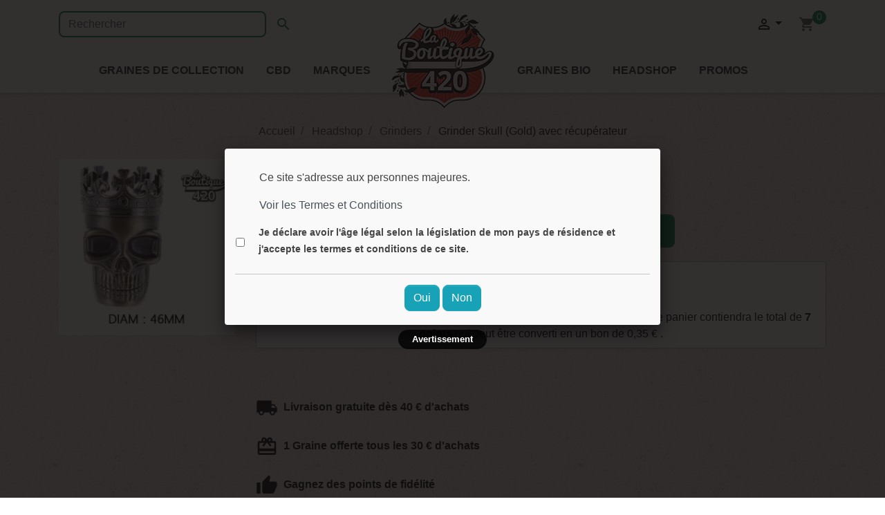

--- FILE ---
content_type: text/html; charset=utf-8
request_url: https://www.laboutique420.com/3875-grinder-skull-gold-recuperateur.html
body_size: 11567
content:
<!doctype html>
<html lang="fr">

  <head>
    
      
  <link rel="preconnect" href="//fonts.gstatic.com/" crossorigin>
<link rel="preconnect" href="//ajax.googleapis.com" crossorigin>
<script type="text/javascript">
    WebFontConfig = {
        google: { families: [ 'Noto+Sans:400,700' ] }
    };
    (function() {
        var wf = document.createElement('script');
        wf.src = 'https://ajax.googleapis.com/ajax/libs/webfont/1/webfont.js';
        wf.type = 'text/javascript';
        wf.async = 'true';
        var s = document.getElementsByTagName('script')[0];
        s.parentNode.insertBefore(wf, s);
    })(); </script>


  <meta charset="utf-8">


  <meta http-equiv="x-ua-compatible" content="ie=edge">



  <title>Grinder tête de mort | Broyeur 3 parties avec filtre</title>
  <meta name="description" content="Grinder d&#039;une façon original avec le broyeur tête de mort.">
  <meta name="keywords" content="">
      <meta name="robots" content="index, follow">
        
      <link rel="canonical" href="https://www.laboutique420.com/3875-grinder-skull-gold-recuperateur.html">
    
                    
  
    <script type="application/ld+json">
  {
    "@context": "https://schema.org",
    "@type": "Organization",
    "name" : "La Boutique 420",
    "url" : "https://www.laboutique420.com/",
          "logo": {
        "@type": "ImageObject",
        "url":"https://www.laboutique420.com/img/la-boutique-420-logo-1569767926.jpg"
      }
      }
</script>

<script type="application/ld+json">
  {
    "@context": "https://schema.org",
    "@type": "WebPage",
    "isPartOf": {
      "@type": "WebSite",
      "url":  "https://www.laboutique420.com/",
      "name": "La Boutique 420"
    },
    "name": "Grinder tête de mort | Broyeur 3 parties avec filtre",
    "url":  "https://www.laboutique420.com/3875-grinder-skull-gold-recuperateur.html"
  }
</script>


  <script type="application/ld+json">
    {
      "@context": "https://schema.org",
      "@type": "BreadcrumbList",
      "itemListElement": [
                  {
            "@type": "ListItem",
            "position": 1,
            "name": "Accueil",
            "item": "https://www.laboutique420.com/"
          },                  {
            "@type": "ListItem",
            "position": 2,
            "name": "Headshop",
            "item": "https://www.laboutique420.com/357-headshop"
          },                  {
            "@type": "ListItem",
            "position": 3,
            "name": "Grinders",
            "item": "https://www.laboutique420.com/369-grinder-weed"
          },                  {
            "@type": "ListItem",
            "position": 4,
            "name": "Grinder Skull (Gold) avec récupérateur",
            "item": "https://www.laboutique420.com/3875-grinder-skull-gold-recuperateur.html"
          }              ]
    }
  </script>
  
  
  
  <script type="application/ld+json">
  {
    "@context": "https://schema.org/",
    "@type": "Product",
    "name": "Grinder Skull (Gold) avec récupérateur",
    "description": "Grinder d&#039;une façon original avec le broyeur tête de mort.",
    "category": "Grinders",
    "image" :"https://www.laboutique420.com/3859-home_default/grinder-skull-gold-recuperateur.jpg",    "sku": "GRNDR-SKLG",
    "mpn": "GRNDR-SKLG"
        ,
    "brand": {
      "@type": "Thing",
      "name": "La Boutique 420"
    }
                ,
    "offers": {
      "@type": "Offer",
      "priceCurrency": "EUR",
      "name": "Grinder Skull (Gold) avec récupérateur",
      "price": "7.9",
      "url": "https://www.laboutique420.com/3875-grinder-skull-gold-recuperateur.html",
      "priceValidUntil": "2026-02-04",
              "image": ["https://www.laboutique420.com/3859-pdt_540/grinder-skull-gold-recuperateur.jpg"],
            "sku": "GRNDR-SKLG",
      "mpn": "GRNDR-SKLG",
                        "availability": "https://schema.org/InStock",
      "seller": {
        "@type": "Organization",
        "name": "La Boutique 420"
      }
    }
      }
</script>

  
  
      

  
    <meta property="og:title" content="Grinder tête de mort | Broyeur 3 parties avec filtre" />
    <meta property="og:description" content="Grinder d&#039;une façon original avec le broyeur tête de mort." />
    <meta property="og:url" content="https://www.laboutique420.com/3875-grinder-skull-gold-recuperateur.html" />
    <meta property="og:site_name" content="La Boutique 420" />
      




  <meta name="viewport" content="width=device-width, initial-scale=1">



  <link rel="apple-touch-icon" sizes="57x57" href="https://www.laboutique420.com/themes/lb420-V1/assets/img/apple-icon-57x57.png">
  <link rel="apple-touch-icon" sizes="60x60" href="https://www.laboutique420.com/themes/lb420-V1/assets/img/apple-icon-60x60.png">
  <link rel="apple-touch-icon" sizes="72x72" href="https://www.laboutique420.com/themes/lb420-V1/assets/img/apple-icon-72x72.png">
  <link rel="apple-touch-icon" sizes="76x76" href="https://www.laboutique420.com/themes/lb420-V1/assets/img/apple-icon-76x76.png">
  <link rel="apple-touch-icon" sizes="114x114" href="https://www.laboutique420.com/themes/lb420-V1/assets/img/apple-icon-114x114.png">
  <link rel="apple-touch-icon" sizes="120x120" href="https://www.laboutique420.com/themes/lb420-V1/assets/img/apple-icon-120x120.png">
  <link rel="apple-touch-icon" sizes="144x144" href="https://www.laboutique420.com/themes/lb420-V1/assets/img/apple-icon-144x144.png">
  <link rel="apple-touch-icon" sizes="152x152" href="https://www.laboutique420.com/themes/lb420-V1/assets/img/apple-icon-152x152.png">
  <link rel="apple-touch-icon" sizes="180x180" href="https://www.laboutique420.com/themes/lb420-V1/assets/img/apple-icon-180x180.png">
  <link rel="icon" type="image/png" sizes="192x192"  href="https://www.laboutique420.com/themes/lb420-V1/assets/img/android-icon-192x192.png">
  <link rel="icon" type="image/png" sizes="32x32" href="https://www.laboutique420.com/themes/lb420-V1/assets/img/favicon-32x32.png">
  <link rel="icon" type="image/png" sizes="96x96" href="https://www.laboutique420.com/themes/lb420-V1/assets/img/favicon-96x96.png">
  <link rel="icon" type="image/png" sizes="16x16" href="https://www.laboutique420.com/themes/lb420-V1/assets/img/favicon-16x16.png">
  <link rel="manifest" href="https://www.laboutique420.com/themes/lb420-V1/assets/img/manifest.json">
  <meta name="msapplication-TileColor" content="#ffffff">
  <meta name="msapplication-TileImage" content="https://www.laboutique420.com/themes/lb420-V1/assets/img/ms-icon-144x144.png">
  <meta name="theme-color" content="#ffffff">



    <link rel="stylesheet" href="https://www.laboutique420.com/themes/lb420-V1/assets/cache/theme-99ebe6981.css" type="text/css" media="all">



  

  <script type="text/javascript">
        var DARIQUE_SWITCH_BY_CLICK = 0;
        var all_rules_in_line = 0;
        var cart_url = "https:\/\/www.laboutique420.com\/panier";
        var count_gift_when_all_rules_in_line = 10;
        var dariqueGiftCountInRow = "4";
        var dariqueOrderList = "";
        var dariquePath = "https:\/\/www.laboutique420.com\/module\/darique\/present?ajax=1";
        var dariqueReOrderLink = "https:\/\/www.laboutique420.com\/module\/darique\/account?action=reorder&id_order=";
        var is_opc_method = "false";
        var myprestaloyaltyurl = "https:\/\/www.laboutique420.com\/panier?ajax=1&myprestaloyaltyurl=1";
        var pla_addtocart_hide = 0;
        var presentPath = "https:\/\/www.laboutique420.com\/module\/darique\/present";
        var prestashop = {"cart":{"products":[],"totals":{"total":{"type":"total","label":"Total","amount":0,"value":"0,00\u00a0\u20ac"},"total_including_tax":{"type":"total","label":"Total TTC","amount":0,"value":"0,00\u00a0\u20ac"},"total_excluding_tax":{"type":"total","label":"Total HT :","amount":0,"value":"0,00\u00a0\u20ac"}},"subtotals":{"products":{"type":"products","label":"Sous-total","amount":0,"value":"0,00\u00a0\u20ac"},"discounts":null,"shipping":{"type":"shipping","label":"Livraison","amount":0,"value":""},"tax":null},"products_count":0,"summary_string":"0 articles","vouchers":{"allowed":1,"added":[]},"discounts":[],"minimalPurchase":0,"minimalPurchaseRequired":""},"currency":{"id":1,"name":"Euro","iso_code":"EUR","iso_code_num":"978","sign":"\u20ac"},"customer":{"lastname":null,"firstname":null,"email":null,"birthday":null,"newsletter":null,"newsletter_date_add":null,"optin":null,"website":null,"company":null,"siret":null,"ape":null,"is_logged":false,"gender":{"type":null,"name":null},"addresses":[]},"language":{"name":"Fran\u00e7ais (French)","iso_code":"fr","locale":"fr-FR","language_code":"fr","is_rtl":"0","date_format_lite":"d\/m\/Y","date_format_full":"d\/m\/Y H:i:s","id":1},"page":{"title":"","canonical":"https:\/\/www.laboutique420.com\/3875-grinder-skull-gold-recuperateur.html","meta":{"title":"Grinder t\u00eate de mort | Broyeur 3 parties avec filtre","description":"Grinder d'une fa\u00e7on original avec le broyeur t\u00eate de mort.","keywords":"","robots":"index"},"page_name":"product","body_classes":{"lang-fr":true,"lang-rtl":false,"country-FR":true,"currency-EUR":true,"layout-full-width":true,"page-product":true,"tax-display-enabled":true,"product-id-3875":true,"product-Grinder Skull (Gold) avec r\u00e9cup\u00e9rateur":true,"product-id-category-369":true,"product-id-manufacturer-0":true,"product-id-supplier-0":true,"product-available-for-order":true},"admin_notifications":[]},"shop":{"name":"La Boutique 420","logo":"https:\/\/www.laboutique420.com\/img\/la-boutique-420-logo-1569767926.jpg","stores_icon":"https:\/\/www.laboutique420.com\/img\/logo_stores.png","favicon":"https:\/\/www.laboutique420.com\/img\/favicon.ico"},"urls":{"base_url":"https:\/\/www.laboutique420.com\/","current_url":"https:\/\/www.laboutique420.com\/3875-grinder-skull-gold-recuperateur.html","shop_domain_url":"https:\/\/www.laboutique420.com","img_ps_url":"https:\/\/www.laboutique420.com\/img\/","img_cat_url":"https:\/\/www.laboutique420.com\/img\/c\/","img_lang_url":"https:\/\/www.laboutique420.com\/img\/l\/","img_prod_url":"https:\/\/www.laboutique420.com\/img\/p\/","img_manu_url":"https:\/\/www.laboutique420.com\/img\/m\/","img_sup_url":"https:\/\/www.laboutique420.com\/img\/su\/","img_ship_url":"https:\/\/www.laboutique420.com\/img\/s\/","img_store_url":"https:\/\/www.laboutique420.com\/img\/st\/","img_col_url":"https:\/\/www.laboutique420.com\/img\/co\/","img_url":"https:\/\/www.laboutique420.com\/themes\/lb420-V1\/assets\/img\/","css_url":"https:\/\/www.laboutique420.com\/themes\/lb420-V1\/assets\/css\/","js_url":"https:\/\/www.laboutique420.com\/themes\/lb420-V1\/assets\/js\/","pic_url":"https:\/\/www.laboutique420.com\/upload\/","pages":{"address":"https:\/\/www.laboutique420.com\/adresse","addresses":"https:\/\/www.laboutique420.com\/adresses","authentication":"https:\/\/www.laboutique420.com\/connexion","cart":"https:\/\/www.laboutique420.com\/panier","category":"https:\/\/www.laboutique420.com\/index.php?controller=category","cms":"https:\/\/www.laboutique420.com\/index.php?controller=cms","contact":"https:\/\/www.laboutique420.com\/nous-contacter","discount":"https:\/\/www.laboutique420.com\/reduction","guest_tracking":"https:\/\/www.laboutique420.com\/suivi-commande-invite","history":"https:\/\/www.laboutique420.com\/historique-commandes","identity":"https:\/\/www.laboutique420.com\/identite","index":"https:\/\/www.laboutique420.com\/","my_account":"https:\/\/www.laboutique420.com\/mon-compte","order_confirmation":"https:\/\/www.laboutique420.com\/confirmation-commande","order_detail":"https:\/\/www.laboutique420.com\/index.php?controller=order-detail","order_follow":"https:\/\/www.laboutique420.com\/suivi-commande","order":"https:\/\/www.laboutique420.com\/commande","order_return":"https:\/\/www.laboutique420.com\/index.php?controller=order-return","order_slip":"https:\/\/www.laboutique420.com\/avoirs","pagenotfound":"https:\/\/www.laboutique420.com\/page-introuvable","password":"https:\/\/www.laboutique420.com\/recuperation-mot-de-passe","pdf_invoice":"https:\/\/www.laboutique420.com\/index.php?controller=pdf-invoice","pdf_order_return":"https:\/\/www.laboutique420.com\/index.php?controller=pdf-order-return","pdf_order_slip":"https:\/\/www.laboutique420.com\/index.php?controller=pdf-order-slip","prices_drop":"https:\/\/www.laboutique420.com\/promotions","product":"https:\/\/www.laboutique420.com\/index.php?controller=product","search":"https:\/\/www.laboutique420.com\/recherche","sitemap":"https:\/\/www.laboutique420.com\/plan-site","stores":"https:\/\/www.laboutique420.com\/magasins","supplier":"https:\/\/www.laboutique420.com\/fournisseur","register":"https:\/\/www.laboutique420.com\/connexion?create_account=1","order_login":"https:\/\/www.laboutique420.com\/commande?login=1"},"alternative_langs":[],"theme_assets":"\/themes\/lb420-V1\/assets\/","actions":{"logout":"https:\/\/www.laboutique420.com\/?mylogout="},"no_picture_image":{"bySize":{"small_default":{"url":"https:\/\/www.laboutique420.com\/img\/p\/fr-default-small_default.jpg","width":98,"height":98},"cart_default":{"url":"https:\/\/www.laboutique420.com\/img\/p\/fr-default-cart_default.jpg","width":125,"height":125},"pdt_150":{"url":"https:\/\/www.laboutique420.com\/img\/p\/fr-default-pdt_150.jpg","width":150,"height":150},"pdt_180":{"url":"https:\/\/www.laboutique420.com\/img\/p\/fr-default-pdt_180.jpg","width":180,"height":180},"home_default":{"url":"https:\/\/www.laboutique420.com\/img\/p\/fr-default-home_default.jpg","width":250,"height":250},"pdt_300":{"url":"https:\/\/www.laboutique420.com\/img\/p\/fr-default-pdt_300.jpg","width":300,"height":300},"pdt_360":{"url":"https:\/\/www.laboutique420.com\/img\/p\/fr-default-pdt_360.jpg","width":360,"height":360},"medium_default":{"url":"https:\/\/www.laboutique420.com\/img\/p\/fr-default-medium_default.jpg","width":452,"height":452},"pdt_540":{"url":"https:\/\/www.laboutique420.com\/img\/p\/fr-default-pdt_540.jpg","width":540,"height":540}},"small":{"url":"https:\/\/www.laboutique420.com\/img\/p\/fr-default-small_default.jpg","width":98,"height":98},"medium":{"url":"https:\/\/www.laboutique420.com\/img\/p\/fr-default-home_default.jpg","width":250,"height":250},"large":{"url":"https:\/\/www.laboutique420.com\/img\/p\/fr-default-pdt_540.jpg","width":540,"height":540},"legend":""}},"configuration":{"display_taxes_label":true,"display_prices_tax_incl":true,"is_catalog":false,"show_prices":true,"opt_in":{"partner":false},"quantity_discount":{"type":"discount","label":"Remise sur prix unitaire"},"voucher_enabled":1,"return_enabled":0},"field_required":[],"breadcrumb":{"links":[{"title":"Accueil","url":"https:\/\/www.laboutique420.com\/"},{"title":"Headshop","url":"https:\/\/www.laboutique420.com\/357-headshop"},{"title":"Grinders","url":"https:\/\/www.laboutique420.com\/369-grinder-weed"},{"title":"Grinder Skull (Gold) avec r\u00e9cup\u00e9rateur","url":"https:\/\/www.laboutique420.com\/3875-grinder-skull-gold-recuperateur.html"}],"count":4},"link":{"protocol_link":"https:\/\/","protocol_content":"https:\/\/"},"time":1768913663,"static_token":"a2bfd984ec89020ce7d035dbe8c9993d","token":"a030fca8c6bd276c233f616808e924cc","debug":false};
        var shop_id = 1;
        var static_token = "a2bfd984ec89020ce7d035dbe8c9993d";
      </script>



  <script type="text/javascript">
            var HOME_CATEGORY_ITEM_STATUS = 1;
            var HOME_CATEGORY_DISPLAY_CAROUCEL = 1;
            var HOME_CATEGORY_CAROUCEL_NB = 6;
            var HOME_CATEGORY_CAROUCEL_MARGIN = 30;
            var HOME_CATEGORY_CAROUCEL_LOOP = 1;
            var HOME_CATEGORY_CAROUCEL_NAV = false;
            var HOME_CATEGORY_CAROUCEL_DOTS = 1;
    </script>



    
  <meta property="og:type" content="product">
      <meta property="og:image" content="https://www.laboutique420.com/3859-pdt_540/grinder-skull-gold-recuperateur.jpg">
  
      <meta property="product:pretax_price:amount" content="6.583333">
    <meta property="product:pretax_price:currency" content="EUR">
    <meta property="product:price:amount" content="7.9">
    <meta property="product:price:currency" content="EUR">
    
  </head>

  <body id="product" class="lang-fr country-fr currency-eur layout-full-width page-product tax-display-enabled product-id-3875 product-grinder-skull-gold-avec-recuperateur product-id-category-369 product-id-manufacturer-0 product-id-supplier-0 product-available-for-order">

    
      
    

    <main>
      
              

      <header id="header" class="l-header">
        
          
  <div class="header-banner">
          <!-- Module Ever Block -->
<!-- /Module Ever Block -->

  </div>



  <nav class="header-nav">
    <div class="container header__container">
      <div class="row visible--desktop displayNav1">
        <div class="col-md-4">
            <!-- Block search module TOP -->
<div id="_desktop_search_widget" class="search-widget align-self-center py-3" data-search-widget data-search-controller-url="//www.laboutique420.com/recherche">
	<form method="get" action="//www.laboutique420.com/recherche">
		<input type="hidden" name="controller" value="search">
		<div class="input-group">
			<input class="form-control" type="text" name="s" value="" placeholder="Rechercher" aria-label="Rechercher">
			<button type="submit" class="btn btn-link">
				<i class="material-icons search">&#xE8B6;</i>
				<span class="d-none">Rechercher</span>
			</button>
		</div>
	</form>
</div>
<!-- /Block search module TOP -->

        </div>
        <div class="col-md-8 displayNav2 right-nav">
            <div id="_desktop_user_info" class="ml-4">
<div class="dropdown-toggle dropdown-toggle link-obf" id="dropdownMenuButton" data-toggle="dropdown"><i class="material-icons">&#xE7FF;</i></div>
    <div class="dropdown-menu dropdown-menu-right" aria-labelledby="dropdownMenuButton">
			<span class="dropdown-item link-obf" data-link="aHR0cHM6Ly93d3cubGFib3V0aXF1ZTQyMC5jb20vbW9uLWNvbXB0ZQ==">Mon compte</span>
		</div>
</div><div id="_desktop_cart" class="ml-3 mr-2">
  <div class="blockcart cart-preview inactive" data-refresh-url="//www.laboutique420.com/module/ps_shoppingcart/ajax">
    <div class="header">
              <i class="material-icons shopping-cart">shopping_cart</i>
        <span class="cart-products-count small">0</span>
          </div>
  </div>
</div>

        </div>
      </div>
      <div class="visible--mobile header--mobile no-gutters">
        <div class="col-4">
          <button id="menu-icon" class="btn" data-toggle="modal" data-target="#mobile_top_menu_wrapper">
            <i class="material-icons d-inline">&#xE5D2;</i>
          </button>
		  <button id="search-icon" class="btn" data-toggle="modal" data-target="#mobile_top_search_wrapper">
            <i class="material-icons d-inline">&#xE8B6;</i>
          </button>
        </div>
        <div class="col-4">
          <div class="top-logo" id="_mobile_logo"></div>
        </div>
        <div class="col-4 mobile-user right-nav">
          <div id="_mobile_user_info"></div>
          <div id="_mobile_cart" class="mobile-cart mr-3"></div>
        </div>

      </div>
    </div>
  </nav>



  <div class="header-top">
    <div class="container">
      <div class="row align-items-center">
        <div class="col-md-2 visible--desktop" id="_desktop_logo">
          <a href="https://www.laboutique420.com/">
            <img class="logo img-fluid" src="https://www.laboutique420.com/img/la-boutique-420-logo-1569767926.jpg" alt="La Boutique 420" width="150" height="150">
          </a>
        </div>
        <div class="col-lg-12 displayTop">
            

<div class="col-12 menu d-none d-lg-block" id="_desktop_top_menu">
  
      <ul class="menu-top h-100" id="top-menu" role="navigation" data-depth="0">
                                        <li class="h-100 menu__item--0 category menu__item menu__item--top"
          id="category-3">
                      <a
              class="d-md-flex w-100 h-100 menu__item-link--top menu__item-link--nosubmenu"
              href="https://www.laboutique420.com/3-graines-de-collection" data-depth="0"
                          >
              <span class="align-self-center">Graines de collection</span>
            </a>
        </li>
                                        <li class="h-100 menu__item--0 category menu__item menu__item--top"
          id="category-372">
                      <a
              class="d-md-flex w-100 h-100 menu__item-link--top menu__item-link--nosubmenu"
              href="https://www.laboutique420.com/372-produits-cbd" data-depth="0"
                          >
              <span class="align-self-center">CBD</span>
            </a>
        </li>
                                        <li class="h-100 menu__item--0 category menu__item menu__item--top"
          id="category-8">
                      <a
              class="d-md-flex w-100 h-100 menu__item-link--top menu__item-link--nosubmenu"
              href="https://www.laboutique420.com/8-marques" data-depth="0"
                          >
              <span class="align-self-center">Marques</span>
            </a>
        </li>
                      <li class="h-100 menu__item--0 link menu__item menu__item--top"
          id="lnk-graines-bio">
                      <a
              class="d-md-flex w-100 h-100 menu__item-link--top menu__item-link--nosubmenu"
              href="https://www.laboutique420.com/33-graines-rares-et-exotiques" data-depth="0"
                          >
              <span class="align-self-center">Graines bio</span>
            </a>
        </li>
                                        <li class="h-100 menu__item--0 category menu__item menu__item--top"
          id="category-357">
                      <a
              class="d-md-flex w-100 h-100 menu__item-link--top menu__item-link--nosubmenu"
              href="https://www.laboutique420.com/357-headshop" data-depth="0"
                          >
              <span class="align-self-center">Headshop</span>
            </a>
        </li>
                      <li class="h-100 menu__item--0 link menu__item menu__item--top"
          id="lnk-promos">
                      <a
              class="d-md-flex w-100 h-100 menu__item-link--top menu__item-link--nosubmenu"
              href="https://www.laboutique420.com/promotions" data-depth="0"
                          >
              <span class="align-self-center">Promos</span>
            </a>
        </li>
          </ul>
  
</div>
<!-- MODULE TOP Lineven WarningMessage -->
<div style="display: none;">
    <a class="warningmessage_open" href="#warningmessage">&nbsp;</a>
    <div id="warningmessage" style="max-width:600px;">
        <div class="warningmessage_fancybox">
            <div class="content">
                <div class="message"><p>Ce site s'adresse aux personnes majeures.</p></div>
    <div class="terms_link">
        <a href="#" rel="nofollow" onclick="WarningMessage.showTermsAndConditions()">Voir les Termes et Conditions</a>
    </div>
            </div>
                            <div class="checkbox">
                        <table border="0">
        <tr>
            <td style="padding-right:5px;"><input type="checkbox" id="warningmessage.checkbox" name="warningmessage.checkbox"></td>
            <td style="text-align:left;"><label for="warningmessage.checkbox" style="text-align:left;margin-left: 14px;"><span style="font-weight:bold;font-size: 0.9em;">Je déclare avoir l&#039;âge légal selon la législation de mon pays de résidence et j&#039;accepte les termes et conditions de ce site.</span></label></td>
        </tr>
    </table>
                </div>
                        <div class="buttons-separator buttons">
                    <a class="btn btn-info" href="#" rel="nofollow" title="Oui" onClick="WarningMessage.close()">
        <span>Oui</span>
    </a>
    <a class="btn btn-info" href="#" rel="nofollow" title="Non" onClick="WarningMessage.redirection()">
        <span>Non</span>
    </a>
            </div>
        </div>
    </div>
</div>
<!-- /MODULE TOP Lineven WarningMessage -->	<script type="text/javascript">
				var lineven_wrn = {"datas":{"popup_plugin":"fancybox","title":"Avertissement","checkbox_active":true,"alert_text":"Vous devez accepter les termes et conditions pour acc\u00e9der \u00e0 la boutique !","button_type":"YES_NO","button_redirection":"https:\/\/www.google.com\/search?client=firefox-b-d&q=laboutique420","width":"600","height":"0","design":{"page_background_color":"0,0,0","page_background_opacity":"0.5"},"is_statistics_active":"0","is_in_test_mode":false},"module":{"environment":"PRODUCTION","code":"WRN","id":"99","name":"warningmessage","display_name":"Message d'avertissement","is_active":true,"version":"1.3.1","is_debug_mode":0,"is_test_mode":0,"urls":{"service_dispatcher_url":"https:\/\/www.laboutique420.com\/module\/warningmessage\/servicedispatcher","service_dispatcher_ssl_url":"https:\/\/www.laboutique420.com\/module\/warningmessage\/servicedispatcher","short_url":"modules\/warningmessage\/","base_url":"\/modules\/warningmessage\/","css_url":"\/modules\/warningmessage\/views\/css\/","cart_url":"https:\/\/www.laboutique420.com\/panier?action=show","order_url":"https:\/\/www.laboutique420.com\/commande"},"hook":{"controller_name":"Warning","action_name":"index","datas":{"popup_plugin":"fancybox","title":"Avertissement","message":"<p>Ce site s'adresse aux personnes majeures.<\/p>","termsandconditons_mode":"SPECIFIC","checkbox_active":true,"checkbox_message":"Je d\u00e9clare avoir l'\u00e2ge l\u00e9gal selon la l\u00e9gislation de mon pays de r\u00e9sidence et j'accepte les termes et conditions de ce site.","alert_text":"Vous devez accepter les termes et conditions pour acc\u00e9der \u00e0 la boutique !","button_type":"YES_NO","button_redirection":"https:\/\/www.google.com\/search?client=firefox-b-d&q=laboutique420","width":"600","height":"0"}}}};
			</script>

        </div>
      </div>
    </div>
  </div>
    

        
      </header>

      
        
<aside id="notifications" class="notifications-container">
    
    
    
    </aside>
      
        
        <section id="wrapper" class="l-wrapper">
        
          
            <nav data-depth="4" class="visible--desktop">
  <ol itemscope itemtype="http://schema.org/BreadcrumbList" class="breadcrumb">
    
              
	      <li class="breadcrumb-item" itemprop="itemListElement" itemscope itemtype="http://schema.org/ListItem">
          			<a itemprop="item" href="https://www.laboutique420.com/">
			  <span itemprop="name">Accueil</span>
            </a>
		              <meta itemprop="position" content="1">
          </li>
        
              
	      <li class="breadcrumb-item" itemprop="itemListElement" itemscope itemtype="http://schema.org/ListItem">
          			<a itemprop="item" href="https://www.laboutique420.com/357-headshop">
			  <span itemprop="name">Headshop</span>
            </a>
		              <meta itemprop="position" content="2">
          </li>
        
              
	      <li class="breadcrumb-item" itemprop="itemListElement" itemscope itemtype="http://schema.org/ListItem">
          			<a itemprop="item" href="https://www.laboutique420.com/369-grinder-weed">
			  <span itemprop="name">Grinders</span>
            </a>
		              <meta itemprop="position" content="3">
          </li>
        
              
	      <li class="breadcrumb-item" itemprop="itemListElement" itemscope itemtype="http://schema.org/ListItem">
          			<span itemprop="name">Grinder Skull (Gold) avec récupérateur</span>
		              <meta itemprop="position" content="4">
          </li>
        
          
  </ol>
</nav>
          
            <div class="row">
          

          
  <div id="content-wrapper" class="col-12">
    
    

  <section id="main">
    <div class="row">
      <div class="col-md-3">
        
          <section class="page-content--product" id="content">
            
              
                  <ul class="product-flags">
    </ul>
              

              
                <div class="images-container">
  
      <div class="position-relative">
  <div class="products-imagescover mb-2" data-slick='{"asNavFor":"[data-slick].product-thumbs","rows": 0,"slidesToShow": 1,"arrows":false}' data-count="1">
   <div class="product-img">
       <div class="">
           
           <img class="img-fluid"
         srcset="https://www.laboutique420.com/3859-home_default/grinder-skull-gold-recuperateur.jpg 250w,
           https://www.laboutique420.com/3859-pdt_180/grinder-skull-gold-recuperateur.jpg 180w,
           https://www.laboutique420.com/3859-pdt_300/grinder-skull-gold-recuperateur.jpg 300w,
           https://www.laboutique420.com/3859-pdt_360/grinder-skull-gold-recuperateur.jpg 360w,
           https://www.laboutique420.com/3859-pdt_540/grinder-skull-gold-recuperateur.jpg 540w"
         src="https://www.laboutique420.com/3859-home_default/grinder-skull-gold-recuperateur.jpg"
         alt="Grinder Skull (Gold) avec..." title="">
           


        <noscript>
            <img class="img-fluid" src="https://www.laboutique420.com/3859-home_default/grinder-skull-gold-recuperateur.jpg" alt="Grinder Skull (Gold) avec...">
        </noscript>
       </div>
   </div>

                        </div>
            <button type="button" class="btn btn-link btn-zoom hidden-sm-down product-layer-zoom" data-toggle="modal" data-target="#product-modal">
          <i class="material-icons zoom-in">&#xE8FF;</i>
      </button>
        </div>
  

  
        
</div>

              


            
          </section>
        
      </div>
      <div class="col-md-9">
        
          
            <h1 class="h1">Grinder Skull (Gold) avec récupérateur</h1>
          
        
        
            <div class="product-prices d-flex align-items-baseline mb-3">
    
          

    
      <div class="product-price ">


        <div class="current-price">
          <span class="current-price-display">7,90 €</span>
                  </div>

        
                  
      </div>
    

    
            

    
          

    
          

    

    <div class="tax-shipping-delivery-label mx-2">
                    TTC
              
      
                        </div>
  </div>
        
		<div class="product-information">
          
            <div id="product-description-short-3875"></div>
          
		  		  <div class="product-actions">
            
              <form action="https://www.laboutique420.com/panier" method="post" id="add-to-cart-or-refresh">
                <input type="hidden" name="token" value="a2bfd984ec89020ce7d035dbe8c9993d">
                <input type="hidden" name="id_product" value="3875" id="product_page_product_id">
                <input type="hidden" name="id_customization" value="0" id="product_customization_id">
				
                  <div class="product-variants d-flex align-items-baseline">
      
      <span id="product-availability">
              </span>
    
</div>
                
				
                                  
				
                                  
				
                  <div class="product-add-to-cart">
  
    
      <div class="product-quantity row align-items-center no-gutters">
        <label for="quantity_wanted" class="quantity__label col-auto">Quantité</label>
        <div class="qty col-auto">
          <input
            type="number"
            name="qty"
            id="quantity_wanted"
            value="1"
            class="input-group mx-3"
            min="1"
            aria-label="Quantité"
                      >
        </div>

        <div class="add col-lg-5">
          <button
            class="btn btn-primary add-to-cart btn-lg btn-block btn-add-to-cart js-add-to-cart"
            data-button-action="add-to-cart"
            type="submit"
                      >
            <i class="material-icons shopping-cart btn-add-to-cart__icon">&#xE547;</i><span class="btn-add-to-cart__spinner" role="status" aria-hidden="true"></span>
            Ajouter au panier
          </button>
        </div>
          
      </div>
    
    
    
      <p class="product-minimal-quantity">
              </p>
    
  </div>
                
				
                  <div class="product-additional-info">
  <p id="loyalty_product" class="align_justify">
    <span class="material-icons">redeem</span><br/>
            En achetant ce produit, vous pouvez collecter jusqu'à
        <b><span id="loyalty_points">7</span>
            points de fidélité</b>
        .
        Votre panier contiendra le total de
        <b><span id="total_loyalty_points">7</span>
            points</b>
        qui peut être converti en un bon de
        <span id="loyalty_price">0,35 €</span>
        .
    </p>
<br class="clear"/>
</div>
                
				
                                      <input class="product-refresh ps-hidden-by-js" name="refresh" type="submit" value="Rafraîchir">
                                  
              </form>
            
		  </div>
		  
            
          
		  
            <div class="blockreassurance_product">
  <div>
    <span class="item-product material-icons">local_shipping</span>
    <p class="block-title">Livraison gratuite d&#232;s 40 € d'achats</p>
  </div>
  <div>
    <span class="item-product material-icons">redeem</span>
    <p class="block-title">1 Graine offerte tous les 30 &#8364; d'achats</p>
  </div>
  <div>
    <span class="item-product material-icons">thumb_up_alt</span>
    <p class="block-title">Gagnez des points de fid&#233;lit&#233;</p>
  </div>
  <div class="clearfix"></div>
</div>
          
		</div>
	  </div>
	</div>
	<div id="product_tabs_block" class="row">
      <div class="col-xs-12">
	    
          <div class="tabs product-tabs card card-block">
            <ul class="nav nav-tabs" role="tablist">
                            <li class="nav-item">
                <a class="nav-link active"
                data-toggle="tab"
                href="#product-details"
                role="tab"
                aria-controls="product-details"
                 aria-selected="true">Détails du produit</a>
              </li>
                                        </ul>
			<div class="tab-content" id="tab-content">
              <div class="tab-pane fade" id="description" role="tabpanel">
                
                  <div class="product-description"></div>
                
              </div>
			  
                <div class="tab-pane fade show active"
     id="product-details"
     data-product="{&quot;id_shop_default&quot;:&quot;1&quot;,&quot;id_manufacturer&quot;:&quot;0&quot;,&quot;id_supplier&quot;:&quot;0&quot;,&quot;reference&quot;:&quot;GRNDR-SKLG&quot;,&quot;is_virtual&quot;:&quot;0&quot;,&quot;delivery_in_stock&quot;:&quot;&quot;,&quot;delivery_out_stock&quot;:&quot;&quot;,&quot;id_category_default&quot;:&quot;369&quot;,&quot;on_sale&quot;:&quot;0&quot;,&quot;online_only&quot;:&quot;0&quot;,&quot;ecotax&quot;:0,&quot;minimal_quantity&quot;:&quot;1&quot;,&quot;low_stock_threshold&quot;:null,&quot;low_stock_alert&quot;:&quot;0&quot;,&quot;price&quot;:&quot;7,90\u00a0\u20ac&quot;,&quot;unity&quot;:&quot;&quot;,&quot;unit_price_ratio&quot;:&quot;0.000000&quot;,&quot;additional_shipping_cost&quot;:&quot;0.000000&quot;,&quot;customizable&quot;:&quot;0&quot;,&quot;text_fields&quot;:&quot;0&quot;,&quot;uploadable_files&quot;:&quot;0&quot;,&quot;redirect_type&quot;:&quot;301-category&quot;,&quot;id_type_redirected&quot;:&quot;0&quot;,&quot;available_for_order&quot;:&quot;1&quot;,&quot;available_date&quot;:&quot;0000-00-00&quot;,&quot;show_condition&quot;:&quot;0&quot;,&quot;condition&quot;:&quot;new&quot;,&quot;show_price&quot;:&quot;1&quot;,&quot;indexed&quot;:&quot;1&quot;,&quot;visibility&quot;:&quot;both&quot;,&quot;cache_default_attribute&quot;:&quot;0&quot;,&quot;advanced_stock_management&quot;:&quot;0&quot;,&quot;date_add&quot;:&quot;2021-07-08 17:02:55&quot;,&quot;date_upd&quot;:&quot;2023-05-02 10:58:36&quot;,&quot;pack_stock_type&quot;:&quot;3&quot;,&quot;meta_description&quot;:&quot;Grinder d&#039;une fa\u00e7on original avec le broyeur t\u00eate de mort.&quot;,&quot;meta_keywords&quot;:&quot;&quot;,&quot;meta_title&quot;:&quot;Grinder t\u00eate de mort | Broyeur 3 parties avec filtre&quot;,&quot;link_rewrite&quot;:&quot;grinder-skull-gold-recuperateur&quot;,&quot;name&quot;:&quot;Grinder Skull (Gold) avec r\u00e9cup\u00e9rateur&quot;,&quot;description&quot;:&quot;&quot;,&quot;description_short&quot;:&quot;&quot;,&quot;available_now&quot;:&quot;&quot;,&quot;available_later&quot;:&quot;&quot;,&quot;id&quot;:3875,&quot;id_product&quot;:3875,&quot;out_of_stock&quot;:0,&quot;new&quot;:0,&quot;id_product_attribute&quot;:&quot;0&quot;,&quot;quantity_wanted&quot;:1,&quot;extraContent&quot;:[],&quot;allow_oosp&quot;:0,&quot;category&quot;:&quot;grinder-weed&quot;,&quot;category_name&quot;:&quot;Grinders&quot;,&quot;link&quot;:&quot;https:\/\/www.laboutique420.com\/3875-grinder-skull-gold-recuperateur.html&quot;,&quot;attribute_price&quot;:0,&quot;price_tax_exc&quot;:6.583333,&quot;price_without_reduction&quot;:7.9,&quot;reduction&quot;:0,&quot;specific_prices&quot;:[],&quot;quantity&quot;:100,&quot;quantity_all_versions&quot;:100,&quot;id_image&quot;:&quot;fr-default&quot;,&quot;features&quot;:[],&quot;attachments&quot;:[],&quot;virtual&quot;:0,&quot;pack&quot;:0,&quot;packItems&quot;:[],&quot;nopackprice&quot;:0,&quot;customization_required&quot;:false,&quot;rate&quot;:20,&quot;tax_name&quot;:&quot;TVA FR 20%&quot;,&quot;ecotax_rate&quot;:0,&quot;unit_price&quot;:&quot;&quot;,&quot;customizations&quot;:{&quot;fields&quot;:[]},&quot;id_customization&quot;:0,&quot;is_customizable&quot;:false,&quot;show_quantities&quot;:false,&quot;quantity_label&quot;:&quot;Produits&quot;,&quot;quantity_discounts&quot;:[],&quot;customer_group_discount&quot;:0,&quot;images&quot;:[{&quot;bySize&quot;:{&quot;small_default&quot;:{&quot;url&quot;:&quot;https:\/\/www.laboutique420.com\/3859-small_default\/grinder-skull-gold-recuperateur.jpg&quot;,&quot;width&quot;:98,&quot;height&quot;:98},&quot;cart_default&quot;:{&quot;url&quot;:&quot;https:\/\/www.laboutique420.com\/3859-cart_default\/grinder-skull-gold-recuperateur.jpg&quot;,&quot;width&quot;:125,&quot;height&quot;:125},&quot;pdt_150&quot;:{&quot;url&quot;:&quot;https:\/\/www.laboutique420.com\/3859-pdt_150\/grinder-skull-gold-recuperateur.jpg&quot;,&quot;width&quot;:150,&quot;height&quot;:150},&quot;pdt_180&quot;:{&quot;url&quot;:&quot;https:\/\/www.laboutique420.com\/3859-pdt_180\/grinder-skull-gold-recuperateur.jpg&quot;,&quot;width&quot;:180,&quot;height&quot;:180},&quot;home_default&quot;:{&quot;url&quot;:&quot;https:\/\/www.laboutique420.com\/3859-home_default\/grinder-skull-gold-recuperateur.jpg&quot;,&quot;width&quot;:250,&quot;height&quot;:250},&quot;pdt_300&quot;:{&quot;url&quot;:&quot;https:\/\/www.laboutique420.com\/3859-pdt_300\/grinder-skull-gold-recuperateur.jpg&quot;,&quot;width&quot;:300,&quot;height&quot;:300},&quot;pdt_360&quot;:{&quot;url&quot;:&quot;https:\/\/www.laboutique420.com\/3859-pdt_360\/grinder-skull-gold-recuperateur.jpg&quot;,&quot;width&quot;:360,&quot;height&quot;:360},&quot;medium_default&quot;:{&quot;url&quot;:&quot;https:\/\/www.laboutique420.com\/3859-medium_default\/grinder-skull-gold-recuperateur.jpg&quot;,&quot;width&quot;:452,&quot;height&quot;:452},&quot;pdt_540&quot;:{&quot;url&quot;:&quot;https:\/\/www.laboutique420.com\/3859-pdt_540\/grinder-skull-gold-recuperateur.jpg&quot;,&quot;width&quot;:540,&quot;height&quot;:540}},&quot;small&quot;:{&quot;url&quot;:&quot;https:\/\/www.laboutique420.com\/3859-small_default\/grinder-skull-gold-recuperateur.jpg&quot;,&quot;width&quot;:98,&quot;height&quot;:98},&quot;medium&quot;:{&quot;url&quot;:&quot;https:\/\/www.laboutique420.com\/3859-home_default\/grinder-skull-gold-recuperateur.jpg&quot;,&quot;width&quot;:250,&quot;height&quot;:250},&quot;large&quot;:{&quot;url&quot;:&quot;https:\/\/www.laboutique420.com\/3859-pdt_540\/grinder-skull-gold-recuperateur.jpg&quot;,&quot;width&quot;:540,&quot;height&quot;:540},&quot;legend&quot;:&quot;&quot;,&quot;id_image&quot;:&quot;3859&quot;,&quot;cover&quot;:&quot;1&quot;,&quot;position&quot;:&quot;1&quot;,&quot;associatedVariants&quot;:[]}],&quot;cover&quot;:{&quot;bySize&quot;:{&quot;small_default&quot;:{&quot;url&quot;:&quot;https:\/\/www.laboutique420.com\/3859-small_default\/grinder-skull-gold-recuperateur.jpg&quot;,&quot;width&quot;:98,&quot;height&quot;:98},&quot;cart_default&quot;:{&quot;url&quot;:&quot;https:\/\/www.laboutique420.com\/3859-cart_default\/grinder-skull-gold-recuperateur.jpg&quot;,&quot;width&quot;:125,&quot;height&quot;:125},&quot;pdt_150&quot;:{&quot;url&quot;:&quot;https:\/\/www.laboutique420.com\/3859-pdt_150\/grinder-skull-gold-recuperateur.jpg&quot;,&quot;width&quot;:150,&quot;height&quot;:150},&quot;pdt_180&quot;:{&quot;url&quot;:&quot;https:\/\/www.laboutique420.com\/3859-pdt_180\/grinder-skull-gold-recuperateur.jpg&quot;,&quot;width&quot;:180,&quot;height&quot;:180},&quot;home_default&quot;:{&quot;url&quot;:&quot;https:\/\/www.laboutique420.com\/3859-home_default\/grinder-skull-gold-recuperateur.jpg&quot;,&quot;width&quot;:250,&quot;height&quot;:250},&quot;pdt_300&quot;:{&quot;url&quot;:&quot;https:\/\/www.laboutique420.com\/3859-pdt_300\/grinder-skull-gold-recuperateur.jpg&quot;,&quot;width&quot;:300,&quot;height&quot;:300},&quot;pdt_360&quot;:{&quot;url&quot;:&quot;https:\/\/www.laboutique420.com\/3859-pdt_360\/grinder-skull-gold-recuperateur.jpg&quot;,&quot;width&quot;:360,&quot;height&quot;:360},&quot;medium_default&quot;:{&quot;url&quot;:&quot;https:\/\/www.laboutique420.com\/3859-medium_default\/grinder-skull-gold-recuperateur.jpg&quot;,&quot;width&quot;:452,&quot;height&quot;:452},&quot;pdt_540&quot;:{&quot;url&quot;:&quot;https:\/\/www.laboutique420.com\/3859-pdt_540\/grinder-skull-gold-recuperateur.jpg&quot;,&quot;width&quot;:540,&quot;height&quot;:540}},&quot;small&quot;:{&quot;url&quot;:&quot;https:\/\/www.laboutique420.com\/3859-small_default\/grinder-skull-gold-recuperateur.jpg&quot;,&quot;width&quot;:98,&quot;height&quot;:98},&quot;medium&quot;:{&quot;url&quot;:&quot;https:\/\/www.laboutique420.com\/3859-home_default\/grinder-skull-gold-recuperateur.jpg&quot;,&quot;width&quot;:250,&quot;height&quot;:250},&quot;large&quot;:{&quot;url&quot;:&quot;https:\/\/www.laboutique420.com\/3859-pdt_540\/grinder-skull-gold-recuperateur.jpg&quot;,&quot;width&quot;:540,&quot;height&quot;:540},&quot;legend&quot;:&quot;&quot;,&quot;id_image&quot;:&quot;3859&quot;,&quot;cover&quot;:&quot;1&quot;,&quot;position&quot;:&quot;1&quot;,&quot;associatedVariants&quot;:[]},&quot;has_discount&quot;:false,&quot;discount_type&quot;:null,&quot;discount_percentage&quot;:null,&quot;discount_percentage_absolute&quot;:null,&quot;discount_amount&quot;:null,&quot;discount_amount_to_display&quot;:null,&quot;price_amount&quot;:7.9,&quot;unit_price_full&quot;:&quot;&quot;,&quot;show_availability&quot;:true,&quot;availability_date&quot;:null,&quot;availability_message&quot;:&quot;&quot;,&quot;availability&quot;:&quot;available&quot;}"
     role="tabpanel"
  >
  
              <div class="product-reference">
        <label class="label">Référence </label>
        <span>GRNDR-SKLG</span>
      </div>
      

  
      

  
      

  
    <div class="product-out-of-stock">
      
    </div>
  

  
      

    
      

  
      
</div>
              
			  
                              
			              </div>  
          </div>
        
      </div>
    </div>
    
          

    
      <section class="featured-products clearfix mt-4">
  <p class="h2 mb-3 text-center">
          5 autres produits dans la même catégorie :
      </p>
  <div class="products justify-content-center">
                
    <article class="product-miniature js-product-miniature mb-3" data-id-product="3865" data-id-product-attribute="0">
        <div class="card card-product">
            <div class="card-img-top product__card-img">
                
                    <div data-link="aHR0cHM6Ly93d3cubGFib3V0aXF1ZTQyMC5jb20vMzg2NS1ncmluZGVyLWFsdS1ub3ZhLW5vaXItMzBtbS5odG1s" class="thumbnail product-thumbnail rc ratio1_1 link-obf">
                                                    <img
                                    data-src = "https://www.laboutique420.com/3849-pdt_150/grinder-alu-nova-noir-30mm.jpg"
                                    alt = "Grinder Alu NOVA (Noir)"
                                    data-full-size-image-url = "https://www.laboutique420.com/3849-pdt_540/grinder-alu-nova-noir-30mm.jpg" height="150" width="150"
                                    class="lazyload"
                            >
                                            </div>
                
            </div>
                        <div class="card-body">
                <div class="product-description product__card-desc">
                    
                                                    <p class="h3 product-title"><a href="https://www.laboutique420.com/3865-grinder-alu-nova-noir-30mm.html">Grinder Alu NOVA (Noir)</a></p>
                                            
                </div>
            </div>
            			<span data-link="aHR0cHM6Ly93d3cubGFib3V0aXF1ZTQyMC5jb20vMzg2NS1ncmluZGVyLWFsdS1ub3ZhLW5vaXItMzBtbS5odG1s" class="btn btn-primary link-obf">Voir le produit</span>
        </div>
            </article>

                
    <article class="product-miniature js-product-miniature mb-3" data-id-product="3868" data-id-product-attribute="0">
        <div class="card card-product">
            <div class="card-img-top product__card-img">
                
                    <div data-link="aHR0cHM6Ly93d3cubGFib3V0aXF1ZTQyMC5jb20vMzg2OC1ncmluZGVyLWZsdXRlZC1iZXplbC1hbHUtcmFpbmJvdy1jaGFtcC1oaWdoLmh0bWw=" class="thumbnail product-thumbnail rc ratio1_1 link-obf">
                                                    <img
                                    data-src = "https://www.laboutique420.com/3852-pdt_150/grinder-fluted-bezel-alu-rainbow-champ-high.jpg"
                                    alt = "Grinder Alu Fluted Bezel..."
                                    data-full-size-image-url = "https://www.laboutique420.com/3852-pdt_540/grinder-fluted-bezel-alu-rainbow-champ-high.jpg" height="150" width="150"
                                    class="lazyload"
                            >
                                            </div>
                
            </div>
                        <div class="card-body">
                <div class="product-description product__card-desc">
                    
                                                    <p class="h3 product-title"><a href="https://www.laboutique420.com/3868-grinder-fluted-bezel-alu-rainbow-champ-high.html">Grinder Alu Fluted Bezel...</a></p>
                                            
                </div>
            </div>
            			<span data-link="aHR0cHM6Ly93d3cubGFib3V0aXF1ZTQyMC5jb20vMzg2OC1ncmluZGVyLWZsdXRlZC1iZXplbC1hbHUtcmFpbmJvdy1jaGFtcC1oaWdoLmh0bWw=" class="btn btn-primary link-obf">Voir le produit</span>
        </div>
            </article>

                
    <article class="product-miniature js-product-miniature mb-3" data-id-product="3874" data-id-product-attribute="9482">
        <div class="card card-product">
            <div class="card-img-top product__card-img">
                
                    <div data-link="aHR0cHM6Ly93d3cubGFib3V0aXF1ZTQyMC5jb20vMzg3NC1ncmluZGVyLXBva2VyLmh0bWw=" class="thumbnail product-thumbnail rc ratio1_1 link-obf">
                                                    <img
                                    data-src = "https://www.laboutique420.com/3858-pdt_150/grinder-poker.jpg"
                                    alt = "Grinder Poker 3 couleurs"
                                    data-full-size-image-url = "https://www.laboutique420.com/3858-pdt_540/grinder-poker.jpg" height="150" width="150"
                                    class="lazyload"
                            >
                                            </div>
                
            </div>
                        <div class="card-body">
                <div class="product-description product__card-desc">
                    
                                                    <p class="h3 product-title"><a href="https://www.laboutique420.com/3874-grinder-poker.html">Grinder Poker 3 couleurs</a></p>
                                            
                </div>
            </div>
            			<span data-link="aHR0cHM6Ly93d3cubGFib3V0aXF1ZTQyMC5jb20vMzg3NC1ncmluZGVyLXBva2VyLmh0bWw=" class="btn btn-primary link-obf">Voir le produit</span>
        </div>
            </article>

                
    <article class="product-miniature js-product-miniature mb-3" data-id-product="3873" data-id-product-attribute="0">
        <div class="card card-product">
            <div class="card-img-top product__card-img">
                
                    <div data-link="aHR0cHM6Ly93d3cubGFib3V0aXF1ZTQyMC5jb20vMzg3My1ncmluZGVyLWFtc3RlcmRhbS1tYW5pdmVsbGUuaHRtbA==" class="thumbnail product-thumbnail rc ratio1_1 link-obf">
                                                    <img
                                    data-src = "https://www.laboutique420.com/3857-pdt_150/grinder-amsterdam-manivelle.jpg"
                                    alt = "Grinder manivelle Amsterdam..."
                                    data-full-size-image-url = "https://www.laboutique420.com/3857-pdt_540/grinder-amsterdam-manivelle.jpg" height="150" width="150"
                                    class="lazyload"
                            >
                                            </div>
                
            </div>
                        <div class="card-body">
                <div class="product-description product__card-desc">
                    
                                                    <p class="h3 product-title"><a href="https://www.laboutique420.com/3873-grinder-amsterdam-manivelle.html">Grinder manivelle Amsterdam...</a></p>
                                            
                </div>
            </div>
            			<span data-link="aHR0cHM6Ly93d3cubGFib3V0aXF1ZTQyMC5jb20vMzg3My1ncmluZGVyLWFtc3RlcmRhbS1tYW5pdmVsbGUuaHRtbA==" class="btn btn-primary link-obf">Voir le produit</span>
        </div>
            </article>

                
    <article class="product-miniature js-product-miniature mb-3" data-id-product="3864" data-id-product-attribute="0">
        <div class="card card-product">
            <div class="card-img-top product__card-img">
                
                    <div data-link="aHR0cHM6Ly93d3cubGFib3V0aXF1ZTQyMC5jb20vMzg2NC1ncmluZGVyLXBsYXN0aXF1ZS1yZWN1cGVyYXRldXItcG9sbGVuLmh0bWw=" class="thumbnail product-thumbnail rc ratio1_1 link-obf">
                                                    <img
                                    data-src = "https://www.laboutique420.com/3848-pdt_150/grinder-plastique-recuperateur-pollen.jpg"
                                    alt = "Grinder plastique 4 parties"
                                    data-full-size-image-url = "https://www.laboutique420.com/3848-pdt_540/grinder-plastique-recuperateur-pollen.jpg" height="150" width="150"
                                    class="lazyload"
                            >
                                            </div>
                
            </div>
                        <div class="card-body">
                <div class="product-description product__card-desc">
                    
                                                    <p class="h3 product-title"><a href="https://www.laboutique420.com/3864-grinder-plastique-recuperateur-pollen.html">Grinder plastique 4 parties</a></p>
                                            
                </div>
            </div>
            			<span data-link="aHR0cHM6Ly93d3cubGFib3V0aXF1ZTQyMC5jb20vMzg2NC1ncmluZGVyLXBsYXN0aXF1ZS1yZWN1cGVyYXRldXItcG9sbGVuLmh0bWw=" class="btn btn-primary link-obf">Voir le produit</span>
        </div>
            </article>

        </div>
</section>

    

    
      <div class="modal fade js-product-images-modal" id="product-modal">
    <div class="modal-dialog modal-lg" role="document">
        <div class="modal-content">
            <div class="modal-body">
                <div data-slick id="js-slick-product">
                                            <figure class="position-relative rc rc_1_1">
                            <img data-src="https://www.laboutique420.com/3859-pdt_540/grinder-skull-gold-recuperateur.jpg" class="img-fluid lazyload" width="540" alt="" title="">
                        </figure>
                                    </div>
            </div>
        </div><!-- /.modal-content -->
    </div><!-- /.modal-dialog -->
</div><!-- /.modal -->
    

    
      <footer class="page-footer"></footer>
    
  </section>


    
  </div>


          
        </div>
        
      </section>
        

      <footer id="footer" class="l-footer">
        
          <div class="container">
  <div class="row">
    
      
    
  </div>
</div>
<div class="footer-container">
  <div class="container">
    <div class="row">
      
        <div class="block-contact col-lg-4">
    <p class="footer__title footer__title--desktop">Informations</p>
    <a href="#footer_store_info" class="footer__title--mobile footer__title" data-toggle="collapse">Informations</a>


  <div id="footer_store_info" class="account-list collapse show" data-collapse-hide-mobile>
      La Boutique 420<br />ZI Saint Antoine<br />3 Rue Jean Mermoz<br />81160 Saint-Juery<br />France
              <br>
                Appelez-nous : <span>06 32 12 19 40</span>
                          <br>
                Écrivez-nous : <a href="mailto:contact@laboutique420.com" class="dropdown">contact@laboutique420.com</a>
        </div>

</div>
      <div class="col-lg-4 footman">
              <p class="footer__title footer__title--desktop">Infos et Services</p>
        <a href="#footer_sub_menu_56073" class="footer__title--mobile footer__title" data-toggle="collapse">Infos et Services</a>
      <ul id="footer_sub_menu_56073" class="collapse show" data-collapse-hide-mobile>
                  <li>
            <span
                id="link-cms-page-2-1"
                class="cms-page-link link-obf"
                data-link="aHR0cHM6Ly93d3cubGFib3V0aXF1ZTQyMC5jb20vaW5mby8yLW1lbnRpb25zLWxlZ2FsZXM="
                title="Mentions légales"
                            >
              Mentions légales
            </span>
          </li>
                  <li>
            <span
                id="link-cms-page-3-1"
                class="cms-page-link link-obf"
                data-link="aHR0cHM6Ly93d3cubGFib3V0aXF1ZTQyMC5jb20vaW5mby8zLWNvbmRpdGlvbi11dGlsaXNhdGlvbg=="
                title="Nos conditions d&#039;utilisation"
                            >
              Conditions générales de vente
            </span>
          </li>
                  <li>
            <span
                id="link-cms-page-4-1"
                class="cms-page-link link-obf"
                data-link="aHR0cHM6Ly93d3cubGFib3V0aXF1ZTQyMC5jb20vaW5mby80LXJlZ2xlbWVudGF0aW9u"
                title=""
                            >
              Réglementation et législation
            </span>
          </li>
                  <li>
            <span
                id="link-cms-page-5-1"
                class="cms-page-link link-obf"
                data-link="aHR0cHM6Ly93d3cubGFib3V0aXF1ZTQyMC5jb20vaW5mby81LXBhaWVtZW50"
                title="Nos différents moyens de paiement"
                            >
              Paiement sécurisé
            </span>
          </li>
                  <li>
            <span
                id="link-cms-page-1-1"
                class="cms-page-link link-obf"
                data-link="aHR0cHM6Ly93d3cubGFib3V0aXF1ZTQyMC5jb20vaW5mby8xLWxpdnJhaXNvbg=="
                title="Nos conditions de livraison"
                            >
              Livraison &amp; emballage
            </span>
          </li>
                  <li>
            <span
                id="link-cms-page-6-1"
                class="cms-page-link link-obf"
                data-link="aHR0cHM6Ly93d3cubGFib3V0aXF1ZTQyMC5jb20vaW5mby82LXBvaW50LWZpZGVsaXRl"
                title=""
                            >
              Programme de fidélité
            </span>
          </li>
        		<li>
				              <a id="link-static-page-sitemap-1" class="cms-page-link" href="https://www.laboutique420.com/plan-site" title="Vous êtes perdu&nbsp;? Trouvez ce que vous cherchez">
              Plan du site
            </a>
		  		        </li>
      </ul>
    </div>
      <div class="col-lg-4 footman">
              <p class="footer__title footer__title--desktop">Où nous trouver</p>
        <a href="#footer_sub_menu_54012" class="footer__title--mobile footer__title" data-toggle="collapse">Où nous trouver</a>
      <ul id="footer_sub_menu_54012" class="collapse show" data-collapse-hide-mobile>
                  <li>
            <span
                id="link-static-page-stores-2"
                class="cms-page-link link-obf"
                data-link="aHR0cHM6Ly93d3cubGFib3V0aXF1ZTQyMC5jb20vbWFnYXNpbnM="
                title=""
                            >
              Magasins
            </span>
          </li>
        		<li>
		        </li>
      </ul>
    </div>
  <a href="#" style="right:50px; bottom:100px; opacity:0.35; background: url('https://www.laboutique420.com/modules/scrolltop/icon_top.png') no-repeat;" class="mypresta_scrollup">scroll</a>
      
    </div>
    <div class="row">
      
        
      
    </div>
    <div class="row">
      <div class="col-md-12 lb-copy">
        <p class="text-center">
          
            © 2026 Laboutique420 - Tous droits réservés
          
        </p>
		<div class="footer-payment-icon">
          <img class="lazyload" data-src="https://www.laboutique420.com/themes/lb420-V1/assets/img/paygreen.jpg" alt="Paiement sécurisé par Paygreen" width="255" height="85" />
		</div>
      </div>
    </div>
  </div>
</div>




<style>
  .custom-file-label::after{
    content:"Choisir un fichier"
  }
</style>

        
      </footer>

    </main>
    
                <div class="modal fade" id="offcanvas_search_filter" tabindex="-1" role="dialog" data-modal-hide-mobile>
            <div class="modal-dialog modal-dialog__offcanvas modal-dialog__offcanvas--right" role="document">
                <div class="modal-content">
                    <div class="modal-header">
                        <button type="button" class="close" data-dismiss="modal" aria-label="Fermer">
                            <span aria-hidden="true">&times;</span>
                        </button>
                    </div>
                    <div class="modal-body">
                        <div id="_mobile_search_filters_wrapper"></div>
                    </div>
                    <div class="modal-footer">
                    <button class="btn_close-filter btn btn-outline-success btn-block ok" data-dismiss="modal" aria-label="Fermer">
                        <i class="material-icons rtl-no-flip">&#xE876;</i>
                        ok
                    </button>
                    </div>
                </div>
            </div>
        </div>
                        <div class="modal fade" id="mobile_top_menu_wrapper" tabindex="-1" role="dialog" data-modal-hide-mobile>
            <div class="modal-dialog modal-dialog__offcanvas" role="document">
                <div class="modal-content">
                    <div class="modal-header">
                        <button type="button" class="close" data-dismiss="modal" aria-label="Fermer">
                            <span aria-hidden="true">&times;</span>
                        </button>
                    </div>
                    <div class="modal-body">
                        <div class="js-top-menu top-menu-mobile" id="_mobile_top_menu"></div>
                        <div class="js-top-menu-bottom">
                            <div id="_mobile_currency_selector"></div>
                            <div id="_mobile_language_selector"></div>
                            <div id="_mobile_contact_link"></div>
                        </div>
                    </div>
                </div>
            </div>
        </div>
        		        <div class="modal fade" id="mobile_top_search_wrapper" tabindex="-1" role="dialog" data-modal-hide-mobile>
            <div class="modal-dialog" role="document">
                <div class="modal-content">
                    <div class="modal-header">
                        <button type="button" class="close" data-dismiss="modal" aria-label="Fermer">
                            <span aria-hidden="true">&times;</span>
                        </button>
                    </div>
                    <div class="modal-body">
                        <div class="search-widget" id="_mobile_search_widget" data-search-widget></div>
                    </div>
                </div>
            </div>
        </div>
            
    
        <script type="text/javascript" src="https://www.laboutique420.com/themes/lb420-V1/assets/cache/bottom-ada2a4980.js" ></script>


    

    
      
    
  </body>

</html>